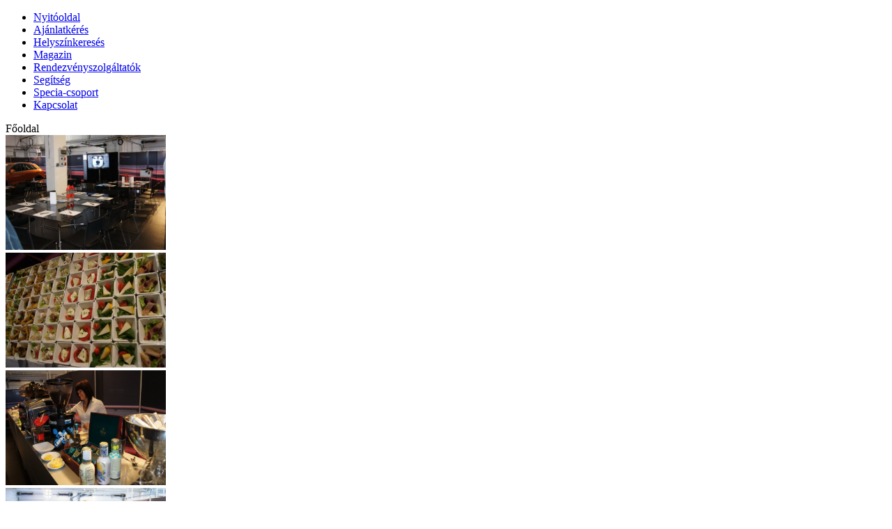

--- FILE ---
content_type: text/html; charset=utf-8
request_url: http://www.etterem.specia.hu/helyszin/hungaroring-pole-position-bistro-and-terrace
body_size: 11536
content:
<!DOCTYPE html>
<html lang="hu-hu" dir="ltr" >
  <head>
          <base href="http://www.etterem.specia.hu/helyszin/hungaroring-pole-position-bistro-and-terrace" />
  <meta http-equiv="content-type" content="text/html; charset=utf-8" />
  <meta name="keywords" content="Hungaroring Pole Position Bistro &amp; Terrace, rendezvényhelyszín, hungaroring, bistro, terasz, terrace, esküvőhelyszín, konferenciahelyszín, forma1, bisztró, Mogyoród, " />
  <meta name="author" content="Breona Kft." />
  <meta name="description" content="Rendezvényhelyszín a Hungaroring mellett. Csapatépítő tréningek, autóversenyek, céges családi napok remek helyszíne." />
  <title>Étterem specialista - Rendezvényhelyszín a Hungaroring mellett. Csapatépítő tréningek, autóversenyek, céges családi napok remek helyszíne.</title>
  <link href="http://www.etterem.specia.hu/templates/specia-specialista/images/etterem/logo.ico" rel="shortcut icon" type="image/vnd.microsoft.icon" />
  <script src="//ajax.googleapis.com/ajax/libs/jquery/1.6.2/jquery.min.js" type="text/javascript"></script>
  <script src="/media/system/js/mootools-core.js" type="text/javascript"></script>
  <script src="/media/system/js/core.js" type="text/javascript"></script>
  <script src="/media/system/js/caption.js" type="text/javascript"></script>
  <script src="/media/system/js/mootools-more.js" type="text/javascript"></script>
  <script type="text/javascript">
window.addEvent('load', function() {
				new JCaption('img.caption');
			});
  </script>

  <meta name="robots" content="index,follow" />  

<link rel="stylesheet" href="/templates/specia-specialista/css/styles.css" />
<link rel="stylesheet" href="/templates/specia-specialista/css/etterem/style.css" />
<link rel="stylesheet" href="/templates/specia-specialista/css/menubar.css" />
<link rel="stylesheet" href="/templates/specia-specialista/css/stepcarousel.css" />
<link rel="stylesheet" href="/scripts/css/jquery.fancybox-1.3.1.css" media="screen" />

<script type="text/javascript" src="/templates/specia-specialista/js/jquery.js" /></script>
<script type="text/javascript" src="/templates/specia-specialista/js/stepcarousel.js"></script>
<script type="text/javascript" src="/templates/specia-specialista/js/ajax_search.js" ></script>
<script type="text/javascript" src="/templates/specia-specialista/js/honapok.js" /></script>
<script type="text/javascript" src="/templates/specia-specialista/js/checkform.js" /></script>
<script type="text/javascript" src="/scripts/jquery.fancybox-1.3.1.js"></script>
<script type="text/javascript" src="/scripts/fancyboxok.js"></script>
    	<script type="text/javascript">
	var gaJsHost = (("https:" == document.location.protocol) ? "https://ssl." : "http://www.");
	document.write(unescape("%3Cscript src='" + gaJsHost + "google-analytics.com/ga.js' type='text/javascript'%3E%3C/script%3E"));
	</script>
	<script type="text/javascript">
	try {
	var pageTracker = _gat._getTracker("UA-13073149-3");
		pageTracker._trackPageview();
	} catch(err) {}</script>

</head>

<body>
<div id="wrapper">
  <div id="header"></div>
  <div id="menubar">    <ul>
      <li class="menupont"><a href="/index.php">Nyitóoldal</a></li>      
      <li class="menupont"><a href="/ajanlatkeres">Ajánlatkérés</a></li>
        <li class="menupont"><a href="/helyszinkereses">Helyszínkeresés</a></li>
      <li class="menupont"><a href="/magazin">Magazin</a></li>
        <li class="menupont"><a href="/rendezvenyszolgaltatok">Rendezvényszolgáltatók</a></li>
        <li class="menupont"><a href="/segitseg">Segítség</a></li>
        <li class="menupont"><a href="/speciacsoport">Specia-csoport</a></li>
        <li class="menupont"><a href="/kapcsolat">Kapcsolat</a></li>
    </ul>       </div>
  <div id="gradient"></div>
  <div id="whereami">Főoldal</div>
  <div id="contentarea">
      <div id="main">
          <div id="feature">
    <div id="mygallery" class="stepcarousel">
<div class="belt">

						<div class="panel">
						<a title="Hungaroring Pole Position Bistro and Terrace -Étterem a Hungaroring célegyenesében" id="keplink" rel="felso" href="/upload/helyszinek/157/157-1.jpg"><img height="165" width="230" border="0" src="/upload/helyszinek/157/157-1.jpg"></a>
					</div>
										<div class="panel">
						<a title="Hungaroring Pole Position Bistro and Terrace -Étterem a Hungaroring célegyenesében" id="keplink" rel="felso" href="/upload/helyszinek/157/157-2.jpg"><img height="165" width="230" border="0" src="/upload/helyszinek/157/157-2.jpg"></a>
					</div>
										<div class="panel">
						<a title="Hungaroring Pole Position Bistro and Terrace -Étterem a Hungaroring célegyenesében" id="keplink" rel="felso" href="/upload/helyszinek/157/157-3.jpg"><img height="165" width="230" border="0" src="/upload/helyszinek/157/157-3.jpg"></a>
					</div>
										<div class="panel">
						<a title="Hungaroring Pole Position Bistro and Terrace -Étterem a Hungaroring célegyenesében" id="keplink" rel="felso" href="/upload/helyszinek/157/157-4.jpg"><img height="165" width="230" border="0" src="/upload/helyszinek/157/157-4.jpg"></a>
					</div>
										<div class="panel">
						<a title="Hungaroring Pole Position Bistro and Terrace -Étterem a Hungaroring célegyenesében" id="keplink" rel="felso" href="/upload/helyszinek/157/157-5.jpg"><img height="165" width="230" border="0" src="/upload/helyszinek/157/157-5.jpg"></a>
					</div>
										<div class="panel">
						<a title="Hungaroring Pole Position Bistro and Terrace -Étterem a Hungaroring célegyenesében" id="keplink" rel="felso" href="/upload/helyszinek/157/157-6.jpg"><img height="165" width="230" border="0" src="/upload/helyszinek/157/157-6.jpg"></a>
					</div>
										<div class="panel">
						<a title="Hungaroring Pole Position Bistro and Terrace -Étterem a Hungaroring célegyenesében" id="keplink" rel="felso" href="/upload/helyszinek/157/157-7.jpg"><img height="165" width="230" border="0" src="/upload/helyszinek/157/157-7.jpg"></a>
					</div>
										<div class="panel">
						<a title="Hungaroring Pole Position Bistro and Terrace -Étterem a Hungaroring célegyenesében" id="keplink" rel="felso" href="/upload/helyszinek/157/157-8.jpg"><img height="165" width="230" border="0" src="/upload/helyszinek/157/157-8.jpg"></a>
					</div>
										<div class="panel">
						<a title="Hungaroring Pole Position Bistro and Terrace -Étterem a Hungaroring célegyenesében" id="keplink" rel="felso" href="/upload/helyszinek/157/157-9.jpg"><img height="165" width="230" border="0" src="/upload/helyszinek/157/157-9.jpg"></a>
					</div>
										<div class="panel">
						<a title="Hungaroring Pole Position Bistro and Terrace -Étterem a Hungaroring célegyenesében" id="keplink" rel="felso" href="/upload/helyszinek/157/157-10.jpg"><img height="165" width="230" border="0" src="/upload/helyszinek/157/157-10.jpg"></a>
					</div>
					
</div>
</div>
<script>
stepcarousel.setup({
	galleryid: 'mygallery', //id of carousel DIV
	beltclass: 'belt', //class of inner "belt" DIV containing all the panel DIVs
	panelclass: 'panel', //class of panel DIVs each holding content
	autostep: {enable:true, moveby:1, pause:2000},
	panelbehavior: {speed:600, wraparound:true, wrapbehavior:'slide', persist:false},
	defaultbuttons: {enable: true, moveby: 1, leftnav: ['http://www.etterem.specia.hu/templates/specia-specialista/images/arrow_left.png', 25, 80], rightnav: ['http://www.etterem.specia.hu/templates/specia-specialista/images/arrow_right.png', -32, 80]},
	statusvars: ['statusA', 'statusB', 'statusC'], //register 3 variables that contain current panel (start), current panel (last), and total panels
	contenttype: ['inline'] //content setting ['inline'] or ['ajax', 'path_to_external_file']
})
</script>


</div>

              <div id="bannercolumn">  
           
			<a target="_blank" title="Étterem és rendezvényhelyszín Budapest Belvárosában" href="http://www.etterem.specia.hu/helyszin/nad-or-events-duna-palota"><img height="142" width="212" border="0" src="/upload/banners/banner_-b-duna-palota-b-br-eskuvohelyszin-a-belvarosban_20111213000357-222.jpg"></a>
			<div style="margin-bottom:25px;margin-left:21px;text-align:justify;width:212px;"><b>Duna Palota</b><br>Étterem és rendezvényhelyszín</div>
			
			<a target="_blank" title="Rendezvényhajó és étterem a belvárosi Duna-szakaszon." href="http://www.etterem.specia.hu/helyszin/columbus-hajo"><img height="142" width="212" border="0" src="/upload/banners/banner_-b-columbus-hajo-b-br-etterem-hajo-a-dunan_20111213192757-224.jpg"></a>
			<div style="margin-bottom:25px;margin-left:21px;text-align:justify;width:212px;"><b>Columbus Hajó</b><br>Étterem hajó a Dunán</div>
			
			<a target="_blank" title="A Hungaroring bisztrója és étterme Mogyoródon" href="http://www.etterem.specia.hu/helyszin/hungaroring-pole-position-bistro-and-terrace"><img height="142" width="212" border="0" src="/upload/banners/banner_-b-hungaroring-pole-position-b-br-a-forma-1-etterme_20111213194211-225.jpg"></a>
			<div style="margin-bottom:25px;margin-left:21px;text-align:justify;width:212px;"><b>Hungaroring Pole Position</b><br>A Forma 1 étterme</div>
			
           &nbsp;          
  </div>
    
              <div id="content">
           
           <div class="item-page">









<p>		<div class="moduletable">
					<script type="text/javascript" src="http://maps.google.com/maps?file=api&amp;v=2&amp;key=AIzaSyAtfYff3gkNkckd-4NsrKH3a8mcYkOzZkg&amp;hl=hu&amp;oe=utf-8"></script>
<div class="adatlap">
	<span class="color" style="font-size: 16px; font-weight: bold;">Hungaroring Pole Position Bistro and Terrace</span> <br>
	<br>


	<div  id="roundedtop"></div>
	<div style="padding: 8px; width: 458px;" class="box">
		<table cellspacing="0" cellpadding="0" width="100%">
		<tr>
			<td style="width:50px">
				Cím: 
			</td>
			<td>
				<a href="#megkozelites"> <strong>2146 Mogyoród, Versenypálya 0222/2/3/6 </strong></a>
			</td>	
		</tr>
        <tr><td>Tel.:</td><td> +36305322265</td></tr>                <tr><td>Mobil:</td><td> +36305322265</td></tr>        <tr><td>Mobil #2:</td><td> +36305322263</td></tr>                <tr><td>E-mail:</td><td> <a href="mailto:info@polepositionbistro.hu">info@polepositionbistro.hu</a></td></tr>        <tr><td>E-mail&nbsp;#2:</td><td> <a href="mailto:kkovacs@polepositionbistro.hu">kkovacs@polepositionbistro.hu</a></td></tr>        <tr><td>Web:</td><td> <a target="_blank" href="http://www.helyszinonline.hu/helyszinek/hungaroring-pole-position-bistro-and-terrace.html">http://www.helyszinonline.hu/helyszinek/hungaroring-pole-position-bistro-and-terrace.html</a></td></tr>        <tr><td>Web #2:</td><td> <a target="_blank" href="http://www.polepositionbistro.hu">http://www.polepositionbistro.hu</a></td></tr>        <tr><td>Kontakt:</td><td> Kovács Kata</td></tr>                        		</table>
	</div>
	<div  id="roundedbottom"></div>
	<br> <a name="kontakt"></a>
	<div class="lightcolor"  id="roundedtop"></div>
	<div style="border: 1px solid #dcdedd; padding: 8px; width: 458px;" class="lightbox">
        A helyszín közvetlen kontaktja: <br/><br/>
        
		<table cellspacing="0" cellpadding="0" width="100%">
		<tr>
			<td style="width:50px" colspan="2">
        <b>Kovács Kata</b></td></tr>
        <tr>
			<td></td></tr>
        <tr><td>Telefon:</td><td> +36305322265</td></tr>        <tr><td>Mobil:</td><td> +36305322263</td></tr>        <tr><td>Email:</td><td> <a style="font-size:12px;" href="mailto:kkovacs@polepositionbistro.hu">kkovacs@polepositionbistro.hu</a></td></tr>		</table>
	</div>
	<div class="lightcolor"  id="roundedbottom"></div>

	<div class="clear"></div>

	<br>
	<br> <a name="kepgaleria"></a>

	<div id="gallerybox">
		<div
			style="color: #FFFFFF; font-size: 16px; padding-left: 25px; font-weight: bold;">Képgaléria</div>
		<div>
			<div style="padding-top: 16px; padding-left: 15px;">
				<a rel="fotok" title="Hungaroring Pole Position Bistro and Terrace -Étterem a Hungaroring célegyenesében" id="keplink" href="/upload/helyszinek/157/157-1.jpg"><img id="kep" border="0" width="440" src="/upload/helyszinek/157/157-1.jpg" /></a>			
			</div>
			<div style="padding-top: 10px; padding-left: 15px;">
					<div style="display:inline">
					<a id="keplink" title="Hungaroring Pole Position Bistro and Terrace -Étterem a Hungaroring célegyenesében" rel="fotok" href="/upload/helyszinek/157/157-1.jpg"><img style="width:35px;height:35px;" border="0" src="/upload/helyszinek/157/157-1.jpg" /></a>
					</div>				
									<div style="display:inline;margin-left:4px;">
					<a id="keplink" title="Hungaroring Pole Position Bistro and Terrace -Étterem a Hungaroring célegyenesében" rel="fotok" href="/upload/helyszinek/157/157-2.jpg"><img style="width:35px;height:35px;" border="0" src="/upload/helyszinek/157/157-2.jpg" /></a>
					</div>				
									<div style="display:inline;margin-left:4px;">
					<a id="keplink" title="Hungaroring Pole Position Bistro and Terrace -Étterem a Hungaroring célegyenesében" rel="fotok" href="/upload/helyszinek/157/157-3.jpg"><img style="width:35px;height:35px;" border="0" src="/upload/helyszinek/157/157-3.jpg" /></a>
					</div>				
									<div style="display:inline;margin-left:4px;">
					<a id="keplink" title="Hungaroring Pole Position Bistro and Terrace -Étterem a Hungaroring célegyenesében" rel="fotok" href="/upload/helyszinek/157/157-4.jpg"><img style="width:35px;height:35px;" border="0" src="/upload/helyszinek/157/157-4.jpg" /></a>
					</div>				
									<div style="display:inline;margin-left:4px;">
					<a id="keplink" title="Hungaroring Pole Position Bistro and Terrace -Étterem a Hungaroring célegyenesében" rel="fotok" href="/upload/helyszinek/157/157-5.jpg"><img style="width:35px;height:35px;" border="0" src="/upload/helyszinek/157/157-5.jpg" /></a>
					</div>				
									<div style="display:inline;margin-left:4px;">
					<a id="keplink" title="Hungaroring Pole Position Bistro and Terrace -Étterem a Hungaroring célegyenesében" rel="fotok" href="/upload/helyszinek/157/157-6.jpg"><img style="width:35px;height:35px;" border="0" src="/upload/helyszinek/157/157-6.jpg" /></a>
					</div>				
									<div style="display:inline;margin-left:4px;">
					<a id="keplink" title="Hungaroring Pole Position Bistro and Terrace -Étterem a Hungaroring célegyenesében" rel="fotok" href="/upload/helyszinek/157/157-7.jpg"><img style="width:35px;height:35px;" border="0" src="/upload/helyszinek/157/157-7.jpg" /></a>
					</div>				
									<div style="display:inline;margin-left:4px;">
					<a id="keplink" title="Hungaroring Pole Position Bistro and Terrace -Étterem a Hungaroring célegyenesében" rel="fotok" href="/upload/helyszinek/157/157-8.jpg"><img style="width:35px;height:35px;" border="0" src="/upload/helyszinek/157/157-8.jpg" /></a>
					</div>				
									<div style="display:inline;margin-left:4px;">
					<a id="keplink" title="Hungaroring Pole Position Bistro and Terrace -Étterem a Hungaroring célegyenesében" rel="fotok" href="/upload/helyszinek/157/157-9.jpg"><img style="width:35px;height:35px;" border="0" src="/upload/helyszinek/157/157-9.jpg" /></a>
					</div>				
									<div style="display:inline;margin-left:4px;">
					<a id="keplink" title="Hungaroring Pole Position Bistro and Terrace -Étterem a Hungaroring célegyenesében" rel="fotok" href="/upload/helyszinek/157/157-10.jpg"><img style="width:35px;height:35px;" border="0" src="/upload/helyszinek/157/157-10.jpg" /></a>
					</div>				
							
			</div>
		</div>
	</div>
	<br>


	<div  id="roundedtop"></div>
	<div class="box">
		<b><a name="bemutatkozas"></a>A helyszín bemutatkozása:</b><br>
        <div style="margin-top:4px;"><p style="text-align: justify;">A Forma1 atyja, maga Bernie Ecclestone, a fiatal Senna, a t&ouml;bbsz&ouml;r&ouml;s vil&aacute;gbajnok Alonso &eacute;s a sz&aacute;guld&oacute; cirkusz valamennyi vil&aacute;gh&iacute;rű pil&oacute;t&aacute;ja j&oacute;&iacute;zűen falatozott m&aacute;r a sok &eacute;ves tapasztalattal rendelkező catering c&eacute;g &aacute;ltal &uuml;zemel-tetett &eacute;tterm&uuml;nk &eacute;tv&aacute;gygerjesztő men&uuml;j&eacute;ből v&aacute;logatva. Vend&eacute;geink n&aacute;lunk nem csup&aacute;n j&oacute;llaknak, hanem k&uuml;l&ouml;nleges men&uuml;sorokat k&oacute;stolhatnak meg p&aacute;ratlan kil&aacute;t&aacute;ssal a Hungaroring p&aacute;ly&aacute;j&aacute;ra.<br />A bisztr&oacute; meg&aacute;lmod&aacute;sakor egy olyan &eacute;tterem megval&oacute;s&iacute;t&aacute;s&aacute;ra t&ouml;rekedt&uuml;nk, amely m&eacute;lt&oacute; a Hungaroring szellemis&eacute;g&eacute;hez &eacute;s egyed&uuml;l&aacute;ll&oacute; mivolt&aacute;hoz. Nem titkolt sz&aacute;nd&eacute;kunk volt, hogy felpezsd&iacute;ts&uuml;k az aut&oacute;- &eacute;s motorsportrajong&oacute;k vil&aacute;g&aacute;t, felkelts&uuml;k gasztron&oacute;mia ir&aacute;nti &eacute;rdeklőd&eacute;s&uuml;ket.A Hungaroring Pole Position teh&aacute;t nem csak nev&eacute;ben foglal el nyertes poz&iacute;ci&oacute;t, hiszen kiv&aacute;l&oacute; szakmai h&aacute;tter&eacute;vel 2011 tavasza &oacute;ta kiz&aacute;r&oacute;lagos &eacute;tteremk&eacute;nt &uuml;zemel a Hungaroring c&eacute;legyenes&eacute;ben.<br />A belső t&eacute;r meg&aacute;lmod&aacute;s&aacute;ban elsődleges szerepet j&aacute;tszott e dinamikus sport elemeinek &ouml;tv&ouml;z&eacute;se egy ig&eacute;nyes bisztr&oacute; hangulattal. Vend&eacute;geinket a bej&aacute;ratn&aacute;l egy val&oacute;di Forma1-es aut&oacute; fogadja, majd Talm&aacute;csi G&aacute;bor vil&aacute;gbajnoks&aacute;gon viselt versenyruh&aacute;i mellett elhaladva, az asztalok f&ouml;l&ouml;tt Mihelisz Norbert WTCC versenyző aut&oacute;j&aacute;nak motorh&aacute;zteteje f&uuml;gg.</p>
<p style="text-align: justify;">Miut&aacute;n tudjuk, hogy a sz&aacute;guld&aacute;s &ouml;r&ouml;me kortalan, &iacute;gy az ifj&uacute; sportnemzed&eacute;kre is gondoltunk gyermeksarkunk kialak&iacute;t&aacute;sakor.<br />Valamennyi koroszt&aacute;ly sz&aacute;m&aacute;ra vonz&oacute; lehet az &eacute;tteremben tal&aacute;lhat&oacute; aut&oacute;s szimul&aacute;tor. Az ezen zajl&oacute; bajnoks&aacute;gok eredm&eacute;nyeit plazmat&eacute;v&eacute;ken k&ouml;vethetik nyomon a lelkes szurkol&oacute;k.<br />A min&eacute;l sz&eacute;lesebb k&ouml;rű szolg&aacute;ltat&aacute;sok &eacute;s a felejthetetlen &eacute;lm&eacute;nyek &eacute;rdek&eacute;ben szoros egy&uuml;ttműk&ouml;d&eacute;sben &aacute;llunk a Hungaroring Zrt. alv&aacute;llalkoz&oacute;ival is, &iacute;gy a Gokart p&aacute;ly&aacute;val &eacute;s a Tanp&aacute;ly&aacute;val, ahol vezet&eacute;stechnikai tr&eacute;ningen vehetnek r&eacute;szt kedves vend&eacute;geink. E sport sz&aacute;mos lehetős&eacute;get k&iacute;n&aacute;l izgalmas &eacute;s k&uuml;l&ouml;nleges rendezv&eacute;nyelemek bemutat&aacute;s&aacute;ra, &iacute;gy r&eacute;szletesebb t&aacute;j&eacute;koztat&aacute;s&eacute;rt k&eacute;rje aj&aacute;nlatunkat!</p>
<p style="text-align: justify;">A Hungaroring Pole Position Bistros&amp;Terrace nem puszt&aacute;n elhelyezked&eacute;se miatt k&uuml;l&ouml;nb&ouml;zik a megszokott &eacute;ttermektől. Gasztron&oacute;miai h&aacute;tter&eacute;t a vend&eacute;gl&aacute;t&aacute;sban kiemelkedő szakmai sikereket el&eacute;rt, k&ouml;zel 15 &eacute;ves tapasztalattal rendelkező Albatros Party Service Kft. biztos&iacute;tja. L&aacute;tv&aacute;nykonyh&aacute;nkban mindig a legkiv&aacute;l&oacute;bb minős&eacute;gű alapanyagokkal dolgozunk.<br />A helysz&iacute;nen elk&eacute;sz&iacute;tett k&aacute;v&eacute;k&uuml;l&ouml;nlegess&eacute;gekhez kiv&aacute;l&oacute; minős&eacute;gű, &bdquo;k&ouml;z&ouml;ns&eacute;gkedvenc&rdquo; k&aacute;v&eacute;fajt&aacute;kat (Caffe Carraro, Caffe Musetti,Piazza d&rsquo;Oro, Illy, Nespresso, Pert&eacute;, Dallmayr) haszn&aacute;lunk fel.  A folyamatos meg&uacute;jul&aacute;s jegy&eacute;ben bork&iacute;n&aacute;latunkba a hazai nagy klasszikusok &eacute;s a kiemelkedő nemzetk&ouml;zi borok mellett &uacute;j, tehets&eacute;ges magyar termelők borait is felvessz&uuml;k.</p>
<p style="text-align: justify;">&nbsp;</p></div>		
	</div>
	<div  id="roundedbottom"></div>

	<br> <a name="ajanlatkeres"></a>
	<div style="height: 95px;" id="boxhead">
		<div id="boxhead1">Ajánlatkérés</div>
		<div style="font-size: 11px;" id="boxhead2">
			<div style="float: left; width: 390px; text-align: justify;">Ajánlatkérés
				a "Hungaroring Pole Position Bistro and Terrace" rendezvényhelyszín felé:</div>
			<div style="float: left; width: 25px; padding-left: 5px;">
				<img src="http://www.etterem.specia.hu/templates/specia-specialista/images/etterem/logo.png">
			</div>
		</div>
	</div>

	<div>


		<br>
		<span style="color:red;"></span>
				<form method="post" id="offer">
			<input type="hidden" name="method" id="method" value="ajanlat" > 

			<table width="470" height="347" cellspacing="0" cellpadding="0"
				border="0">
				<tbody>
					<tr>
						<td width="287" valign="top" align="right"><strong>Név: *</strong>
						</td>
						<td width="247" valign="top" align="left"
							style="padding-left: 10px;"><input type="text" size="40"
							name="feladonev" class="mezo required" style="width: 280px;" value="">
						</td>
					</tr>
					<tr>
						<td valign="top" align="right"><strong>Telefonszám: *</strong>
						</td>
						<td valign="top" align="left" style="padding-left: 10px;"><input
							type="text" size="40" name="feladotelefon" class="mezo required"
							style="width: 280px;" value="">
						</td>
					</tr>
					<tr>
						<td valign="top" align="right"><strong>Elektronikus levelezési cím: *</strong>
						</td>
						<td valign="top" align="left" style="padding-left: 10px;"><input
							type="text" size="40" name="feladoelevcim" class="mezo required"
							style="width: 280px;" value="">
						</td>
					</tr>
					<tr>
						<td valign="top" align="right"><strong>Cég:</strong>
						</td>
						<td valign="top" align="left" style="padding-left: 10px;"><input
							type="text" size="40" name="feladoceg" class="mezo"
							style="width: 280px;" value="">
						</td>
					</tr>
					<tr>
						<td valign="top" align="right"><strong>A rendezvény
								típusa: *</strong>
						</td>
						<td valign="top" align="left" style="padding-left: 10px;"><select
							name="tipus" class="mezo required" style="width: 282px;">
									<option   value="bál" >bál</option><option   value="baráti összejövetel" >baráti összejövetel</option><option   value="céges családi nap" >céges családi nap</option><option   value="csapatépítés" >csapatépítés</option><option   value="díjátadás" >díjátadás</option><option   value="dolgozói party" >dolgozói party</option><option   value="előadás" >előadás</option><option   value="esküvő/lakodalom" >esküvő/lakodalom</option><option   value="extrém rendezvény" >extrém rendezvény</option><option   value="extrém tréning" >extrém tréning</option><option   value="karácsonyi party" >karácsonyi party</option><option   value="konferencia" >konferencia</option><option   value="legény/leánybúcsú" >legény/leánybúcsú</option><option   value="magánlátogatás" >magánlátogatás</option><option   value="osztálytalálkozó" >osztálytalálkozó</option><option   value="partnerfogadás" >partnerfogadás</option><option   value="privát party" >privát party</option><option   value="sajtótájékoztató" >sajtótájékoztató</option><option   value="sportrendezvény" >sportrendezvény</option><option   value="születésnap" >születésnap</option><option   value="tárgyalás" >tárgyalás</option>									<option value="egyeb">egyéb</option>
						</select></td>
					</tr>
					<tr>
						<td valign="top" align="right"><strong>Tervezett
								időpont: *</strong>
						</td>
						<td valign="top" align="left" style="padding-left: 10px;"><select
							class="mezo required"  name="idopontev">
								<option  value="2026">2026</option><option  value="2027">2027</option><option  value="2028">2028</option>						</select> - <select class="mezo required" style="width: 166px;"
							onchange="fillSelect(this.value,this.form['idopontnap'])" id="idopontho"
							name="idopontho">
								<option value="--">Válasszon!</option>
								<option  value="január">január</option>
								<option   value="február">február</option>
								<option   value="március">március</option>
								<option   value="április">április</option>
								<option   value="május">május</option>
								<option   value="június">június</option>
								<option   value="július">július</option>
								<option   value="augusztus">augusztus</option>
								<option   value="szeptember">szeptember</option>
								<option   value="október">október</option>
								<option   value="november">november</option>
								<option   value="december">december</option>
						</select> - <select class="mezo required" style="width: 42px;" name="idopontnap" id="idopontnap">
								<option value="">--</option>
						</select></td>
						<script>$(document).ready(function() {fillSelect($("#idopontho").val(),$("#idopontnap")[0]); $("#idopontnap option[value=]").attr('selected',true);});</script>
					</tr>
					<tr>
						<td valign="top" align="right"><strong>Tervezett
								időtartam / nap: *</strong>
						</td>
						<td valign="top" align="left" style="padding-left: 10px;"><select
							name="idotartam" class="mezo required" style="width: 282px;">
								<option value="">-</option>
																<option  value="fél">fél nap</option>
									<option  value="1">1 nap</option><option  value="2">2 nap</option><option  value="3">3 nap</option><option  value="4">4 nap</option><option  value="5">5 nap</option><option  value="6">6 nap</option><option  value="7">7 nap</option><option  value="8">8 nap</option><option  value="9">9 nap</option><option  value="10">10 nap</option><option  value="11">11 nap</option><option  value="12">12 nap</option><option  value="13">13 nap</option><option  value="14">14 nap</option><option  value="15">15 nap</option><option  value="16">16 nap</option><option  value="17">17 nap</option><option  value="18">18 nap</option><option  value="19">19 nap</option><option  value="20">20 nap</option><option  value="21">21 nap</option><option  value="22">22 nap</option><option  value="23">23 nap</option><option  value="24">24 nap</option><option  value="25">25 nap</option><option  value="26">26 nap</option><option  value="27">27 nap</option><option  value="28">28 nap</option><option  value="29">29 nap</option><option  value="30">30 nap</option><option  value="31">31 nap</option>						</select>
						</td>
					</tr>
					<tr>
						<td valign="top" align="right"><strong>Várható
								vendégszám / fő: *</strong>
						</td>
						<td valign="top" align="left" style="padding-left: 10px;"><input
							type="text" size="37" name="uziletszam" class="mezo required"
							style="width: 280px;" value="">
						</td>
					</tr>
					<tr>
						<td valign="top" align="right"><strong>Egyéb
								elképzelések, kérések:</strong>
						</td>
						<td valign="top" align="left" style="padding-left: 10px;"><textarea
								style="width: 280px; font-family: Arial, Helvetica, sans-serif; font-size: 12px;"
								rows="6" cols="30" name="uzenet"></textarea>
						</td>
					</tr>
					<tr>
						<td valign="top" align="left"></td>
						<td valign="top" align="left" style="padding-left: 10px;"></td>
					</tr>
					<tr>
						<td valign="top" align="left"></td>
						<td valign="top" align="left" style="padding-left: 10px;"></td>
					</tr>
					<tr>
						<td valign="top" align="left"></td>
						<td valign="top" align="left" style="padding-left: 10px;"><input
							type="button" onclick="elkuld();" value="Mehet!" name="mailsubmit" class="mezo"
							style="width: 283px;">
						</td>
					</tr>
				</tbody>
			</table>
		</form>
		<br>*A csillaggal jelölt sorok kitöltése kötelező.<br>




	</div>

<div id="boxfoot" style="background-color:;"></div>
<br /><br />



<a name="termek"></a>
<div id="boxhead" style="background-color:;height:95px;">
                	<div id="boxhead1">Rendezvénytermek</div>
               	  	<div id="boxhead2" style="font-size:11px;">
				<div style="float:left;width:390px;text-align:justify;">A "Hungaroring Pole Position Bistro and Terrace" rendezvényhelyszín rendezvénytermei:</div>
				<div style="float:left;width:25px;padding-left:5px;"><img src="http://www.etterem.specia.hu/templates/specia-specialista/images/etterem/logo.png" /></div>
		  </div></div>
<br />
<table width="470" cellpadding="0" cellspacing="0">

  <tr style="background:#FFFFFF;border-left:1px solid #dcdedd;border-right:1px solid #dcdedd;border-bottom:1px solid #dcdedd;border-top:1px solid #dcdedd;">

    <td style="background:#FFFFFF;border-right:1px solid #dcdedd;border-bottom:1px solid #dcdedd;" width="180"><strong>A rendezvényterem neve</strong></td>
    <td style="background:#FFFFFF;border-left:1px solid #dcdedd;border-right:1px solid #dcdedd;border-bottom:1px solid #dcdedd;" width="40"><div align="center"><img class="noborder" src="/upload/style/icon/icon_terulet.jpg" width="29" height="29" title="a terem területe" /></div></td>
    <td style="background:#FFFFFF;border-left:1px solid #dcdedd;border-right:1px solid #dcdedd;border-bottom:1px solid #dcdedd;" width="40"><div align="center"><img class="noborder" src="/upload/style/icon/icon_szeksor.jpg" width="29" height="29" title="férőhelyek széksoros ültetéssel" /></div></td>
    <td style="background:#FFFFFF;border-left:1px solid #dcdedd;border-right:1px solid #dcdedd;border-bottom:1px solid #dcdedd;" width="40"><div align="center"><img class="noborder" src="/upload/style/icon/icon_kerekasztal.jpg" width="29" height="29" title="férőhelyek kerekasztalos ültetéssel" /></div></td>
    <td style="background:#FFFFFF;border-left:1px solid #dcdedd;border-right:1px solid #dcdedd;border-bottom:1px solid #dcdedd;" width="40"><div align="center"><img class="noborder" src="/upload/style/icon/icon_cocktail.jpg" width="29" height="29" title="férőhelyek koktélparti esetén" /></div></td>
    <td style="background:#FFFFFF;border-left:1px solid #dcdedd;border-right:1px solid #dcdedd;border-bottom:1px solid #dcdedd;" width="40"><div align="center"><img class="noborder" src="/upload/style/icon/icon_legkondi.jpg" width="29" height="29" title="légkondícionált-e?" /></div></td>
    <td style="background:#FFFFFF;border-left:1px solid #dcdedd;border-right:1px solid #dcdedd;border-bottom:1px solid #dcdedd;" width="40"><div align="center"><img class="noborder" src="/upload/style/icon/icon_feny.jpg" width="29" height="29" title="természetes fénnyel ellátott-e?" /></div></td>
    <td style="background:#FFFFFF;border-left:1px solid #dcdedd;border-right:1px solid #dcdedd;border-bottom:1px solid #dcdedd;" width="40"><div align="center"><img class="noborder" src="/upload/style/icon/icon_sotetitheto.jpg" width="29" height="29" title="sötétíthető-e?" /></div></td>
    <td style="background:#FFFFFF;border-left:1px solid #dcdedd;border-right:1px solid #dcdedd;border-bottom:1px solid #dcdedd;" width="40"><div align="center"><img class="noborder" src="/upload/style/icon/icon_wifi.jpg" width="29" height="29" title="WiFi" /></div></td>
    <td style="background:#FFFFFF;border-left:1px solid #dcdedd;border-bottom:1px solid #dcdedd;" width="40"><div align="center"><img class="noborder" src="/upload/style/icon/icon_akadalymentes.jpg" width="29" height="29" title="akadálymentesített-e?" /></div></td>
  </tr>
     <tr style="background:#FFFFFF;border-left:1px solid #dcdedd;border-right:1px solid #dcdedd;border-bottom:1px solid #dcdedd;border-top:1px solid #dcdedd;" onMouseOver="this.style.backgroundColor='#dcdedd';return true;" onMouseOut="this.style.backgroundColor='';return true;">
    <td style="background:#FFFFFF;border-right:1px solid #dcdedd;border-bottom:1px solid #dcdedd;border-top:1px solid #dcdedd;"><a class="style11" href="#771" title="Rendezvény sátor">Rendezvény sátor...</a></td>
    <td style="background:#FFFFFF;border-left:1px solid #dcdedd;border-right:1px solid #dcdedd;border-bottom:1px solid #dcdedd;border-top:1px solid #dcdedd;"><div align="center">400</div></td>
    <td style="background:#FFFFFF;border-left:1px solid #dcdedd;border-right:1px solid #dcdedd;border-bottom:1px solid #dcdedd;border-top:1px solid #dcdedd;"><div align="center">-</div></td>
    <td style="background:#FFFFFF;border-left:1px solid #dcdedd;border-right:1px solid #dcdedd;border-bottom:1px solid #dcdedd;border-top:1px solid #dcdedd;"><div align="center">-</div></td>
    <td style="background:#FFFFFF;border-left:1px solid #dcdedd;border-right:1px solid #dcdedd;border-bottom:1px solid #dcdedd;border-top:1px solid #dcdedd;"><div align="center">-</div></td>
    <td style="background:#FFFFFF;border-left:1px solid #dcdedd;border-right:1px solid #dcdedd;border-bottom:1px solid #dcdedd;border-top:1px solid #dcdedd;"><div align="center"><img class="noborder" src="/upload/adatlap/specia_icon_pipa.jpg"></div></td>
    <td style="background:#FFFFFF;border-left:1px solid #dcdedd;border-right:1px solid #dcdedd;border-bottom:1px solid #dcdedd;border-top:1px solid #dcdedd;"><div align="center"><img class="noborder" src="/upload/adatlap/specia_icon_pipa.jpg"></div></td>
    <td style="background:#FFFFFF;border-left:1px solid #dcdedd;border-right:1px solid #dcdedd;border-bottom:1px solid #dcdedd;border-top:1px solid #dcdedd;"><div align="center"><img class="noborder" src="/upload/adatlap/specia_icon_pipa.jpg"></div></td>
    <td style="background:#FFFFFF;border-left:1px solid #dcdedd;border-right:1px solid #dcdedd;border-bottom:1px solid #dcdedd;border-top:1px solid #dcdedd;"><div align="center"><img class="noborder" src="/upload/adatlap/specia_icon_pipa.jpg"></div></td>
    <td style="background:#FFFFFF;border-left:1px solid #dcdedd;border-bottom:1px solid #dcdedd;border-top:1px solid #dcdedd;"><div align="center"><img class="noborder" src="/upload/adatlap/specia_icon_x.jpg"></div></td>
  </tr></table>
	   <br/>A rendezvényhelyszín teljes befogadóképessége <b>300 fő</b>.<br/>
<center><b>A termek részletes leírása alább, illetve a névre kattintva érhető el!</b></center>

<br />

          <b>A helyszín rendezvények szervezésére alkalmas termei:</b>
	               <br/>
	   <br/>
	   <a name="771"></a>
	   <table width="470" border="0" cellpadding="0" cellspacing="0">
         <tr>
           <a name="771"></a><td width="107" class="color"><b>A terem neve:</b></td>
           <td width="353" class="color"><font style="font-variant:small-caps;"><b>Rendezvény sátor</b></font></td>
         </tr>
            <tr>
           <td>Alapterület:</td>
           <td><b>400 m<sup>2</sup></b></td>
         </tr>
                   </table>
	   <br/>
	   <table width="470" height="66" border="0" cellpadding="0" cellspacing="0">
         <tr>
           <td align="center" valign="middle"><img class="noborder" src="/upload/style/icon/icon_terulet.jpg" width="29" height="29" title="a terem területe" /></td>
           <td align="center" valign="middle"><img class="noborder" src="/upload/style/icon/icon_szeksor.jpg" width="29" height="29" title="férőhelyek széksoros ültetéssel"></td>
           <td align="center" valign="middle"><img class="noborder" src="/upload/style/icon/icon_iskolapad.jpg" width="29" height="29" title="férőhelyek iskolapados ültetéssel"></td>
           <td align="center" valign="middle"><img class="noborder" src="/upload/style/icon/icon_cabaret.jpg" width="29" height="29" title="férőhelyek cabaret ültetéssel"></td>
           <td align="center" valign="middle"><img class="noborder" src="/upload/style/icon/icon_tablaasztal.jpg" width="29" height="29" title="férőhelyek táblaasztalos ültetéssel"></td>
           <td align="center" valign="middle"><img class="noborder" src="/upload/style/icon/icon_kerekasztal.jpg" width="29" height="29" title="férőhelyek kerekasztalos ültetéssel"></td>
           <td align="center" valign="middle"><img class="noborder" src="/upload/style/icon/icon_allo.jpg" width="29" height="29" title="férőhelyek állófogadás esetén"></td>
           <td align="center" valign="middle"><img class="noborder" src="/upload/style/icon/icon_cocktail.jpg" width="29" height="29" title="férőhelyek koktélparti esetén"></td>
           <td align="center" valign="middle"><img class="noborder" src="/upload/style/icon/icon_ualaku.jpg" width="29" height="29" title="férőhelyek U alakú elrendezéssel"></td>
           <td align="center" valign="middle"><img class="noborder" src="/upload/style/icon/icon_legkondi.jpg" width="29" height="29" title="légkondícionált?"></td>
           <td align="center" valign="middle"><img class="noborder" src="/upload/style/icon/icon_feny.jpg" width="29" height="29" title="természetes fénnyel ellátott-e?"></td>
           <td align="center" valign="middle"><img class="noborder" src="/upload/style/icon/icon_sotetitheto.jpg" width="29" height="29" title="sötétíthető-e?"></td>
           <td align="center" valign="middle"><img class="noborder" src="/upload/style/icon/icon_wifi.jpg" width="29" height="29" title="WiFi"></td>
         </tr>
         <tr>
           <td align="center" valign="middle">400</td>
           <td align="center" valign="middle">-</td>
           <td align="center" valign="middle">-</td>
           <td align="center" valign="middle">-</td>
           <td align="center" valign="middle">-</td>
           <td align="center" valign="middle">-</td>
           <td align="center" valign="middle">-</td>
           <td align="center" valign="middle">-</td>
           <td align="center" valign="middle">-</td>
           <td align="center" valign="middle"><img class="noborder" src="/upload/adatlap/specia_icon_pipa.jpg"></td>
           <td align="center" valign="middle"><img class="noborder" src="/upload/adatlap/specia_icon_pipa.jpg"></td>
           <td align="center" valign="middle"><img class="noborder" src="/upload/adatlap/specia_icon_pipa.jpg"></td>
           <td align="center" valign="middle"><img class="noborder" src="/upload/adatlap/specia_icon_pipa.jpg"></td>
         </tr>
       </table>
	   	   	   
	   <br/>A rendezvényterem padlózata <b> beton/kő</b>.<br />
	   


<br /><br />
	
<a name="megkozelites"></a>
<div id="boxhead" style="background-color:;height:95px;">
                	<div id="boxhead1">Megközelítés</div>
               	  	<div id="boxhead2" style="font-size:11px;">
				<div style="float:left;width:390px;text-align:justify;">A "Hungaroring Pole Position Bistro and Terrace" rendezvényhelyszín megközelítése:</div>
				<div style="float:left;width:25px;padding-left:5px;"><img src="http://www.etterem.specia.hu/templates/specia-specialista/images/etterem/logo.png" /></div>
		  </div></div>

		  
<div id="terkep" /></div>
	<script>
    var WINDOW_HTML = '<div style="width: 210px; padding-right: 10px"><b>Hungaroring Pole Position Bistro and Terrace</b><br/>2146 Mogyoród,  Versenypálya 0222/2/3/6 .</div>';	

    function load(x,y) {
      if (GBrowserIsCompatible()) {
      var terkep = new GMap2(document.getElementById("terkep"));
	  terkep.addControl(new GSmallMapControl());
      terkep.setCenter(new GLatLng(x,y), 14);
	  var marker = new GMarker(new GLatLng(x,y));
	  terkep.addOverlay(marker);
	  var mapControl = new GMapTypeControl();
	  terkep.addControl(mapControl);
	  GEvent.addListener(marker, "click", function() {
	  marker.openInfoWindowHtml(WINDOW_HTML);
	  });
	  marker.openInfoWindowHtml(WINDOW_HTML);			
      }
    }
</script>
<br/><br/>

            <p style="text-align: justify;">A helysz&iacute;n Budapest felől az M3-as aut&oacute;p&aacute;lya Hungaroring kij&aacute;rata felől k&ouml;zel&iacute;thető meg. A Hungarirng főbej&aacute;rat&aacute;t&oacute;l az első lehetős&eacute;gn&eacute;l jobbra kanyarodva, vend&eacute;geink 2 perc alatt &eacute;tterm&uuml;nkn&eacute;l tal&aacute;lj&aacute;k magulat.</p>						<br/>
            Maxim&aacute;lis parkol&aacute;si lehet&#337;s&eacute;g  db személyautóra.<br/>            <br/>
            A helysz&iacute;nnek <b>nincs</b> k&ouml;zvetlen kertkapcsolata.<br/>
            <br/>
            <!--?php if ($akadalymentes) echo "A helyszín <b>akadálymentesített</b>."; else echo "A helyszín <b>nem akadálymentesített</b>."; ?><br/><br/-->
			A helyszín <b>nem akadálymentesített</b>.<br/><br/>

	A helyszínen kizárólag a helyi vendéglátás vehető igénybe.
            <br/><br/>Amennyiben Ön autóval érkezik, az alábbi GPS koordinátákat állítsa be célként:<br/>GPS X: <b>47.6001016</b><br/>GPS Y: <b>19.2420461</b>            

<br /><br />


<a name="specialiselonyok"></a>
	
<div id="roundedtop" ></div>
<div style="padding: 8px; width: 458px;" class="box">
<a name="ceges"></a>
<b>A helyszínre legjellemzőbb céges rendezvénytípusok:</b><br />
        <div align="justify"> céges családi nap, csapatépítés</div>
<a name="privat"></a>
<br />
<b>A helyszínre legjellemzőbb privát rendezvénytípusok:</b><br />
        <div align="justify">baráti összejövetel, esküvő/lakodalom</div>
<a name="tovabbi"></a>
<br />
<b>További, A helyszínre legjellemzőbb rendezvénytípusok:</b><br />
        <div align="justify">bál, baráti összejövetel, céges családi nap, csapatépítés, díjátadás, dolgozói party, előadás, esküvő/lakodalom, extrém rendezvény, extrém tréning, karácsonyi party, konferencia, legény/leánybúcsú, magánlátogatás, osztálytalálkozó, partnerfogadás, privát party, sajtótájékoztató, sportrendezvény, születésnap, tárgyalás</div>

</div>
<div id="roundedbottom" ></div>

<a name="vendeglatas"></a>
<br />
<div id="roundedtop" ></div>
<div  class="box">
<b>A helyszín vendéglátástípusai:</b><br />
        <div align="justify">bekészítés, borkóstoló, díszétkezés, kávészünet, koktél party, pezsgős koccintás, reggeli, szendvics party, sörpados étkezés</div>
</div>
<div id="roundedbottom" ></div>

<br />
<div id="roundedtop" ></div>
<div class="box">
<b><a name="technikaiszolg"></a>A helyszín technikai szolg&aacute;ltat&aacute;sai:</b><br />
        <div align="justify">Háttérzene, Italpult, hűtőkkel, Légkondicionálás, Parkoló, Természetes fény, TV</div>
</div>
<div id="roundedbottom"></div>


<br />
<div id="roundedtop"></div>
<div class="box">

    <b>A helyszín tereiben rendezhető:</b><br />
        <div align="justify">céges rendezvény, privát esemény</div>

<br />
    <b>A helyszín jellege:</b><br />
        <div align="justify">modern elegáns</div>


<a name="helyszinszolg"></a>


<a name="rendtipusok"></a>











</div>
<div id="roundedbottom"></div>
<br />

	
</div>
<script>
$(document).ready(function() {
			load(47.6001016, 19.2420461);		
	});
function elkuld() {
		form = $("#offer");
		form.submit();
}
</script>		</div>
	</p>
	
</div>

           
    
              </div>

      <div id="rightcolumn"><div id="roundedtop" class="login w232" ></div>

<div id="navicons">
  <a href="/index.php"><img src="/templates/specia-specialista/images/specia_icon_home.jpg" /></a>
  <a href="mailto:info@specia.hu"><img src="/templates/specia-specialista/images/specia_icon_mail.jpg" /></a>
  <a target="_blank" href="http://www.facebook.com/rendezvenyspecialista"><img src="/templates/specia-specialista/images/specia_icon_fb.jpg" /></a>
  <a target="_blank" href="http://twitter.com/#!/holmagazin"><img src="/templates/specia-specialista/images/specia_icon_twitter.jpg" /></a>
</div>

<div align="center">
<div id="searchformbg">
<form id="kereso" method="post" action="index.php?a=helyszin">
  <input class="searchfieldbg" autocomplete="off" name="kereses" id="kereses" type="text" />
  <div id="search_suggest"></div>
  <input type="image" name="submitbtn" src="/templates/specia-specialista/images/specia_btn_kereses.jpg" style="border:0;margin-top:-4px;vertical-align: middle;" border="0" />
</form>
</div>
</div>

<br/>

<div align="center">
  <form action="http://admin.specia.hu/SpeciaAdmin/j_spring_security_check" method="post" name="login">
            <input name="j_username" value="felhasználónév" class="loginfieldbg" type="text" onclick="this.value='';" />
            <input name="j_password" value="Jelszó" class="loginfieldbg" type="password" onclick="this.value='';" />
             <br/>
            <input type="image" name="in" src="/templates/specia-specialista/images/specia_btn_belep.jpg" style="border:0;margin-right:10px;" border="0" />
            <a href="#" onClick="document.login.reset();return false" /><img border="0" src="/templates/specia-specialista/images/specia_btn_megse.jpg" /></a>
  </form>
</div>

<div style="padding-left:5px;">
  <div style="width:231px;">
    <div style="width:77px;float:left;margin-bottom:3px;"><a title="Bulihelyszín specialista" href="http://www.bulihelyszin.specia.hu/" target="_blank"><img border="0" src="/templates/specia-specialista/images/oldalak/bulispecialista.jpg" /></a></div>
    <div style="width:77px;float:left;margin-bottom:3px;"><a title="Esküvőhelyszín specialista" href="http://www.eskuvohelyszin.specia.hu/" target="_blank"><img border="0" src="/templates/specia-specialista/images/oldalak/eskuvospecialista.jpg" /></a></div>
    <div style="width:77px;float:left;margin-bottom:3px;"><a title="Étterem specialista" href="http://www.etterem.specia.hu/" target="_blank"><img border="0" src="/templates/specia-specialista/images/oldalak/etteremspecialista.jpg" /></a></div>
  </div>
  <div style="width:231px;">
    <div style="width:77px;float:left;margin-bottom:3px;"><a title="Kastély helyszín specialista" href="http://www.kastely.specia.hu/" target="_blank"><img border="0" src="/templates/specia-specialista/images/oldalak/kastelyspecialista.jpg" /></a></div>
    <div style="width:77px;float:left;margin-bottom:3px;"><a title="Konferenciahelyszín specialista" href="http://www.konferenciahelyszin.specia.hu/" target="_blank"><img border="0" src="/templates/specia-specialista/images/oldalak/konferenciaspecialista.jpg" /></a></div>
    <div style="width:77px;float:left;margin-bottom:3px;"><a title="Rendezvényhelyszín specialista" href="http://www.rendezvenyhelyszin.specia.hu/" target="_blank"><img border="0" src="/templates/specia-specialista/images/oldalak/rendezvenyspecialista.jpg" /></a></div>
  </div>
  <div style="width:231px;">
    <div style="width:77px;float:left;margin-bottom:3px;"><a title="Szálloda specialista" href="http://www.szalloda.specia.hu/" target="_blank"><img border="0" src="/templates/specia-specialista/images/oldalak/szallodaspecialista.jpg" /></a></div>
    <div style="width:77px;float:left;margin-bottom:3px;"><a title="Tréninghelyszín specialista" href="http://www.treninghelyszin.specia.hu/" target="_blank"><img border="0" src="/templates/specia-specialista/images/oldalak/treningspecialista.jpg" /></a></div>
    <div style="width:77px;float:left;margin-bottom:3px;"><a title="Wellness helyszín specialista" href="http://www.wellness.specia.hu/" target="_blank"><img border="0" src="/templates/specia-specialista/images/oldalak/wellnessspecialista.jpg" /></a></div>
  </div>
</div>
<div class="clear"></div>
<div id="roundedbottom" class="login w232" ></div> <br/><br/>

           <div id="roundedtop" style="width: 232px;" class="lightcolor"></div>
<div id="kiemeltcontent" style="line-height:20px;" class="lightbox">
NAVIGÁCIÓ
<br/>
<div style="padding-left:8px;">
	<a href="#bemutatkozas">bemutatkozás</a><br/>
	<a href="#ajanlatkeres">ajánlatkérés</a><br/>
	<a href="#specialiselonyok">speciális előnyök</a><br/>
	<a href="#ceges">legjellemzőbb céges rendezvénytípusok</a><br/>
	<a href="#privat">legjellemzőbb privát rendezvénytípusok</a><br/>
	<a href="#tovabbi">további rendezvénytípusok</a><br/>
	<a href="#vendeglatas">vendéglátástípusok</a><br/>
	<a href="#technikaiszolg">technikai szolgáltatások</a><br/>
</div>
</div>
<div id="roundedbottom" style="width: 232px;" class="lightcolor"></div>

<br/><br/> 
<div id="roundedtop" class="lightcolor w232" ></div>
<div id="kiemeltcontent" class="lightcolor w232" >
KIEMELT HELYSZÍNEK<br/>
<div style="padding-left:8px;">

<a title="Hotel New York Palace" href="/helyszin/hotel-new-york-palace">Hotel New York Palace</a><br /><a title="PASZTELL Budapest" href="/helyszin/pasztell-budapest">PASZTELL Budapest</a><br /><a title="SYMBOL Budapest" href="/helyszin/symbol-budapest">SYMBOL Budapest</a><br /></div>
</div>
<div id="roundedbottom" class="lightcolor w232" ></div>

<br/><br/>


<div id="roundedtop" class="w232" ></div>
<div id="kiemeltcontent" >
AJÁNLOTT HELYSZÍNEK<br/>
<div style="padding-left:8px;">
<a title="A38 Hajó" href="/helyszin/a38-hajo">A38 Hajó</a><br /><a title="Advance Kantin" href="/helyszin/advance-kantin">Advance Kantin</a><br /><a title="Akvarell étterem az Alfa Art Hotelben" href="/helyszin/akvarell-etterem-az-alfa-art-hotelben">Akvarell étterem az Alfa Art Hotelben</a><br /><a title="Andrássy Rezidencia Wine & Spa*****" href="/helyszin/andrassy-rezidencia-wine---spa-----">Andrássy Rezidencia Wine & Spa*****</a><br /><a title="Anna Grand Hotel Wine Vital" href="/helyszin/anna-grand-hotel-wine-vital">Anna Grand Hotel Wine Vital</a><br /><a title="Creol Bár" href="/helyszin/creol-bar">Creol Bár</a><br /><a title="Gastland M1 Hotel Étterem Konferenciaközpont" href="/helyszin/gastland-m1-hotel-etterem-konferenciakozpont">Gastland M1 Hotel Étterem Konferenciaközpont</a><br /><a title="Ipark Étterem és Kávézó" href="/helyszin/ipark-etterem-es-kavezo">Ipark Étterem és Kávézó</a><br /><a title="Jerney Bistro" href="/helyszin/jerney-bistro">Jerney Bistro</a><br /><a title="Korcsma Piszkos Fredhez Étterem" href="/helyszin/korcsma-piszkos-fredhez-etterem">Korcsma Piszkos Fredhez Étterem</a><br /><a title="L.A. Bodegita" href="/helyszin/la-bodegita">L.A. Bodegita</a><br /><a title="Mádi Kúria Hotel és Rendezvényközpont" href="/helyszin/madi-kuria-hotel-es-rendezvenykozpont">Mádi Kúria Hotel és Rendezvényközpont</a><br /><a title="Mediterran Bistro  & Jazzy Pub" href="/helyszin/mediterran-bistro----jazzy-pub">Mediterran Bistro  & Jazzy Pub</a><br /><a title="Monte City Rendezvénypalota" href="/helyszin/monte-city-rendezvenypalota">Monte City Rendezvénypalota</a><br /><a title="Művész Étterem és Kávéház" href="/helyszin/muvesz-etterem-es-kavehaz">Művész Étterem és Kávéház</a><br /><a title="Negro Bár és Étterem" href="/helyszin/negro-bar-es-etterem">Negro Bár és Étterem</a><br /><a title="New York Kávéház" href="/helyszin/new-york-kavehaz">New York Kávéház</a><br /><a title="Outlet Hotel Polgár" href="/helyszin/outlet-hotel-polgar">Outlet Hotel Polgár</a><br /><a title="Pannonia Golf és Country Club" href="/helyszin/pannonia-golf-es-country-club">Pannonia Golf és Country Club</a><br /><a title="Rókusfalvy Borterasz" href="/helyszin/rokusfalvy-borterasz">Rókusfalvy Borterasz</a><br /><a title="Royal Kávéház Szamos Marcipán Cukrászda" href="/helyszin/royal-kavehaz-szamos-marcipan-cukraszda">Royal Kávéház Szamos Marcipán Cukrászda</a><br /><a title="Rózsadomb Étterem" href="/helyszin/rozsadomb-etterem">Rózsadomb Étterem</a><br /><a title="Spoon Café & Lounge" href="/helyszin/spoon-cafe---lounge">Spoon Café & Lounge</a><br /><a title="Szamos Cukrászda Központi Kávéház. Csokoládé Kiállítás és látványműhely." href="/helyszin/szamos-cukraszda-kozponti-kavehaz-csokolade-kiallitas-es-latvanymuhely">Szamos Cukrászda Központi Kávéház. Csokoládé Kiállítás és látványműhely.</a><br /><a title="Szamos Marcipán Múzeum Cukrászda" href="/helyszin/szamos-marcipan-muzeum-cukraszda">Szamos Marcipán Múzeum Cukrászda</a><br /><a title="VakVarjú Étterem Pest" href="/helyszin/vakvarju-etterem-pest">VakVarjú Étterem Pest</a><br /><a title="Vakvarjú Vendéglő" href="/helyszin/vakvarju-vendeglo">Vakvarjú Vendéglő</a><br />	</div>
</div>
<div id="roundedbottom" class="w232" ></div>


<br /> </div>
    </div>
  <div class="clear"></div>
  <div id="footer">Étterem specialista  
    <br />
a Specia-csoport tagja - a helyszinonline.hu és a rendezvenykatalogus.hu társoldala<br />
<a href="http://www.specia.hu/" target="_blank">www.specia.hu</a> | <a href="mailto:info@specia.hu">info@specia.hu</a> | +3630 9994299 | +36 1 7811610<br />
webfejlesztés, weblap üzemeltetés, keresőoptimalizálás, online marketing és kommunikáció<br />
Specia Kommunikációs Ügynökség</div>
</div>
</div>
<script>
  $(document).ready(function() {
    $("#kereses").keyup(function(event) {
      $.ajax({
        url : '/component/specialistaajax',
        dataType : 'json',
        type : 'POST',
        global : false,
        data : {
          format : "raw",
          specia : '3',
          search : $(this).val()
        },
        success : function(data) {
          var div = $("#search_suggest");
          var buffer = "";
          if (data) {
            $.each(data, function(i,item) {
              var suggest = '<div onmouseover="javascript:suggestOver(this);" ';
              suggest += 'onmouseout="javascript:suggestOut(this);" ';
              suggest += 'class="suggest_link"><a href="/helyszin/'+i+'">' + item + '</a></div>';
              buffer += suggest;
            });
          }
          div.html(buffer);
        }
      });      
    });
  });
</script>
</body>
</html>